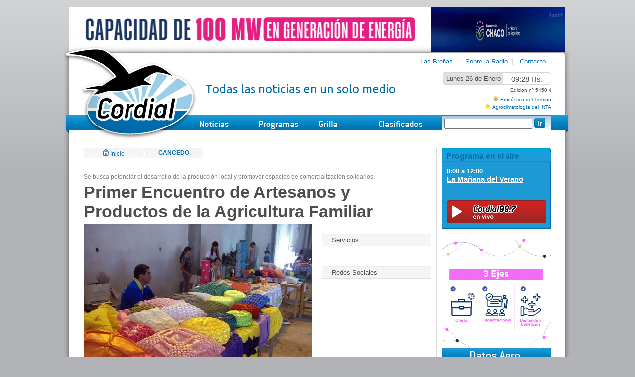

--- FILE ---
content_type: text/html; charset=UTF-8
request_url: https://www.radiocordial.com.ar/noticia.php?noti=8600
body_size: 6680
content:
<!DOCTYPE html PUBLIC "-//W3C//DTD XHTML 1.0 Transitional//EN" "http://www.w3.org/TR/xhtml1/DTD/xhtml1-transitional.dtd">
<html xmlns="http://www.w3.org/1999/xhtml">
<head>
<meta http-equiv="Content-Type" content="text/html; charset=iso-8859-1" />
<meta name="description" content="" />
<meta name="keywords" content="" />
<meta name="robot" content="index,follow"> 
<style>
.link
{ text-decoration:none;}
</style>

<title>Primer Encuentro de Artesanos y Productos de la Agricultura Familiar | Cordial - Noticias en las Bre�as</title>
<link rel="stylesheet" href="css/estructura.css" type="text/css" media="screen" />
<link rel="stylesheet" href="css/estilos.css" type="text/css" media="screen" />
<script src="js/SpryTabbedPanels.js" type="text/javascript"></script>
<link href="css/SpryTabbedPanels.css" rel="stylesheet" type="text/css" />
<script><!-- GoogleA -->
  (function(i,s,o,g,r,a,m){i['GoogleAnalyticsObject']=r;i[r]=i[r]||function(){
  (i[r].q=i[r].q||[]).push(arguments)},i[r].l=1*new Date();a=s.createElement(o),
  m=s.getElementsByTagName(o)[0];a.async=1;a.src=g;m.parentNode.insertBefore(a,m)
  })(window,document,'script','//www.google-analytics.com/analytics.js','ga');

  ga('create', 'UA-50424386-1', 'radiocordial.com.ar');
  ga('send', 'pageview');

</script><!-- Fin GoogleA -->
</head>

<body>

<!-- HEAD-->
﻿<link href='http://fonts.googleapis.com/css?family=Ubuntu' rel='stylesheet' type='text/css'>
<!-- Banner inicial-->
<script type="text/javascript">
<!--
function MM_openBrWindow(theURL,winName,features) { //v2.0
  window.open(theURL,winName,features);
}
//-->
</script>


<div class="conteiner_0 centrar" style="text-align:left">
<a href='http://www.chaco.gob.ar/noticias'><img src='dpanel/baner/parque_solar_728x90-01.gif' width='730' height='90' border='0'/></a><a href='http://www.chaco.gob.ar/noticias'><img src='dpanel/baner/policias_320x50.gif' width='270' height='90' border='0'/></a></div>

<!-- top-->
<div id="head_top" class=" wrapper_conteiner_0 centrar" style="margin-top:-15px !important;">
	<div id="logo"><img src="images/logo_cordial.png" /></div>
</div>

<!-- body-->
<div id="head" class="wrapper_conteiner_0 centrar sombras">
	<div class="conteiner_0 centrar">
    	
      <div class="right m_R_30 conteiner_8 alinear_right">
      <a href="javascript:;" class="txt_azul p_RL_10 " onclick="MM_openBrWindow('enconstruccion.php','','scrollbars=yes,width=542,height=500')">
Las Breñas</a>
        <a href="#" class="txt_azul p_RL_10 borde_LR_gris" onclick="MM_openBrWindow('enconstruccion.php','','width=542,height=500')">Sobre la Radio</a>
        <a href="javascript:;" class="txt_azul p_RL_10 borde_gris" onclick="MM_openBrWindow('contacto.php','','scrollbars=yes,width=542,height=500')"> Contacto</a>
        <br /><br />
        
        <!-- modulo fecha + edicion-->
        <div class="conteiner_8 right">
        
        <!-- fecha-->
        <div id="fecha2">
        <div class="right conteiner_8">
       	<div class="right fecha_bl"><div class="p_5 alinear_center">
            		<span class="txt_15">
					09:28 Hs.            </span>
            </div></div>
        <div class="fecha_gris2 right"><div class=" p_5_sLeft alinear_center">
            		<span>
				   Lunes 26 de Enero                   </span>
            </div></div>
            <div class="fecha_gris1 right"></div>
            <div class="clear"></div>
        </div>
        
        <div class="clear"></div>
        </div>
        <!-- end fecha-->
        
        
        <!-- edicion-->
        <div class="p_T_5 alinear_right">
        <span class="txt_10">Edicion nº
		5450        </span>
        <img src="images/flecha_right.gif" /></div>
        <!-- end edicion-->
        </div>
        <!-- end fecha + edicion-->
        
        <!-- clima-->
        <div class="p_T_10 p_B_10">
           <!-- clima-->
           <div class=" right m_T_5 conteiner_9"><img src="images/sol.jpg" width="10" height="10" />
           <a href="http://espanol.weather.com/weather/today-Las-Brenas-ARCO3722?fromSearch=true" class="txt_azul_10" target="_blank">Pron&oacute;stico del Tiempo</a></div>
          <div class=" right  conteiner_9"><img src="images/icon_estrella.jpg" />
    <a href="http://www.inta.gov.ar/lasbrenas/met/CLIMA.html" class="txt_azul_10" target="_blank">Agroclimatología del INTA</a></div>
            
            <div class="right">
            &nbsp;
            </div><br />
             <div class="clear"></div>
                
        </div>
            <div class="clear"></div>
      </div>
        
        <!-- frase-->
        <div class=" left m_L_350 p_T_50"><span class="ubuntu">Todas las noticias en un solo medio</span></div>
        
        <div class="clear"></div>
    </div>
    
    <!-- barra de menu-->
    <div id="menu">
      <div class="conteiner_0 centrar menu_bg">
    	
        	<div class="menu left">
            	<ul>
                	<li><a href="#"><img src="images/tit_noticias_nav.png" /></a>
						
                    	<ul>    <li><a href="secciones.php?id=LOCALES">LOCALES</li></a>
        <li><a href="secciones.php?id=PROVINCIALES">PROVINCIALES</li></a>
        <li><a href="secciones.php?id=DEPORTES">DEPORTES</li></a>
        <li><a href="secciones.php?id=CARTA DE LECTORES">CARTA DE LECTORES</li></a>
        <li><a href="secciones.php?id=NACIONALES">NACIONALES</li></a>
        <li><a href="secciones.php?id=CULTURA Y SOCIEDAD">CULTURA Y SOCIEDAD</li></a>
        <li><a href="secciones.php?id=ESPECTÁCULOS">ESPECTÁCULOS</li></a>
        <li><a href="secciones.php?id=ELECCIONES">ELECCIONES</li></a>
        <li><a href="secciones.php?id=CORZUELA">CORZUELA</li></a>
        <li><a href="secciones.php?id=CHARATA">CHARATA</li></a>
        <li><a href="secciones.php?id=GRAL. PINEDO">GRAL. PINEDO</li></a>
        <li><a href="secciones.php?id=SALUD">SALUD</li></a>
        <li><a href="secciones.php?id=COMUNICADO">COMUNICADO</li></a>
        <li><a href="secciones.php?id=OPINION">OPINION</li></a>
        <li><a href="secciones.php?id=AMERICA LATINA">AMERICA LATINA</li></a>
        <li><a href="secciones.php?id=SAENZ PEÑA">SAENZ PEÑA</li></a>
        <li><a href="secciones.php?id=POLÍTICA">POLÍTICA</li></a>
        <li><a href="secciones.php?id=ECONOMÍA">ECONOMÍA</li></a>
        <li><a href="secciones.php?id=PRODUCCION">PRODUCCION</li></a>
        <li><a href="secciones.php?id=VILLA ANGELA">VILLA ANGELA</li></a>
        <li><a href="secciones.php?id=INTERES GENERAL">INTERES GENERAL</li></a>
        <li><a href="secciones.php?id=HUMOR POLITICO">HUMOR POLITICO</li></a>
        <li><a href="secciones.php?id=INTERNACIONALES">INTERNACIONALES</li></a>
        <li><a href="secciones.php?id=TECNOLOGÍA">TECNOLOGÍA</li></a>
        <li><a href="secciones.php?id=CRIMEN Y JUSTICIA">CRIMEN Y JUSTICIA</li></a>
        <li><a href="secciones.php?id=BANCOS">BANCOS</li></a>
        <li><a href="secciones.php?id=MENDOZA">MENDOZA</li></a>
        <li><a href="secciones.php?id=CORDOBA">CORDOBA</li></a>
        <li><a href="secciones.php?id=LA RIOJA">LA RIOJA</li></a>
        <li><a href="secciones.php?id=POLICIALES">POLICIALES</li></a>
        <li><a href="secciones.php?id=LEGISLATIVAS">LEGISLATIVAS</li></a>
        <li><a href="secciones.php?id=HERMOSO CAMPO">HERMOSO CAMPO</li></a>
        <li><a href="secciones.php?id=EDUCACION">EDUCACION</li></a>
        <li><a href="secciones.php?id=GANCEDO">GANCEDO</li></a>
        <li><a href="secciones.php?id=BARRANQUERAS">BARRANQUERAS</li></a>
        <li><a href="secciones.php?id=CIENCIA">CIENCIA</li></a>
        <li><a href="secciones.php?id=HISTORIA">HISTORIA</li></a>
        <li><a href="secciones.php?id=JUSTICIA">JUSTICIA</li></a>
        <li><a href="secciones.php?id=MUNDO">MUNDO</li></a>
        <li><a href="secciones.php?id=MACHAGAI">MACHAGAI</li></a>
        <li><a href="secciones.php?id=RESISTENCIA">RESISTENCIA</li></a>
        <li><a href="secciones.php?id=Salta">Salta</li></a>
        <li><a href="secciones.php?id=CABA">CABA</li></a>
        <li><a href="secciones.php?id=JUJUY">JUJUY</li></a>
        <li><a href="secciones.php?id=JUDICIALES">JUDICIALES</li></a>
        <li><a href="secciones.php?id=FISCALES">FISCALES</li></a>
        <li><a href="secciones.php?id=ROSARIO">ROSARIO</li></a>
        <li><a href="secciones.php?id=TRABAJO">TRABAJO</li></a>
        <li><a href="secciones.php?id=SANTA FE">SANTA FE</li></a>
        <li><a href="secciones.php?id=ELECCIONES P.A.S.O">ELECCIONES P.A.S.O</li></a>
        <li><a href="secciones.php?id=EMERGENCIA HIDRICA">EMERGENCIA HIDRICA</li></a>
        <li><a href="secciones.php?id=PANDEMIA-CORONAVIRUS">PANDEMIA-CORONAVIRUS</li></a>
        <li><a href="secciones.php?id=NORTE GRANDE">NORTE GRANDE</li></a>
        <li><a href="secciones.php?id=Turismo">Turismo</li></a>
        <li><a href="secciones.php?id=SAN BERNARDO">SAN BERNARDO</li></a>
        <li><a href="secciones.php?id=MISIONES">MISIONES</li></a>
        <li><a href="secciones.php?id=ENCUESTA">ENCUESTA</li></a>
        <li><a href="secciones.php?id=CORONAVIRUS-VACUNACION">CORONAVIRUS-VACUNACION</li></a>
        <li><a href="secciones.php?id=General Pinedo">General Pinedo</li></a>
        <li><a href="secciones.php?id=SEGURIDAD">SEGURIDAD</li></a>
        <li><a href="secciones.php?id=GANADERIA">GANADERIA</li></a>
        <li><a href="secciones.php?id=CAMPO">CAMPO</li></a>
        <li><a href="secciones.php?id=PODER LEGISLATIVO DEL CHACO">PODER LEGISLATIVO DEL CHACO</li></a>
        <li><a href="secciones.php?id=Destacado">Destacado</li></a>
        <li><a href="secciones.php?id=Importante">Importante</li></a>
        <li><a href="secciones.php?id=CLIMA">CLIMA</li></a>
        <li><a href="secciones.php?id=PRONOSTICO DEL TIEMPO">PRONOSTICO DEL TIEMPO</li></a>
    </ul>    
                    </li>
                    <li><a href="programas.php"><img src="images/it_programas_nav.png" /></a></li>
                    <li><a href="grilla.php"><img src="images/tit_grilla_nav.png" /></a></li>
                    <li><a href="clasificados.php"><img src="images/tit_clasificados_nav.png" /></a></li>
                </ul>
            </div>
            
    <div id="buscador" class="right conteiner_9 m_R_30">
            	<div class="p_5">
            	  <form id="form1" name="form1" method="post" action="busqueda_resultado_noticia.php" class="alinear_left">
            	    <input type="text" name="tt1" id="tt1" />
            	    <input type="submit" name="ir" id="btn_buscar" value="ir" class="buscador_imput"/>
            	  </form>
            	</div>
        </div>
        
            <div class="clear"></div>
        
    </div></div>
    <!-- end Menu-->
</div><!-- end HEAD-->

<!-- BODY -->
<div class="wrapper_conteiner_0 centrar sombras">
	
    <!-- Contenido-->
	<div class="conteiner_0 centrar p_T_30"><div id="contenido">
    	
        <!-- 2 cols-->
        <div class="left conteiner_3 p_R_10 borde_gris">
        	
            <!-- breadcrumb-->
            <div class="breadcrumb left">
            	<div id="breadcrumb_start"></div><div id="breadcrumb_next"></div>
                    <div class="p_T_3">
                    <a href="index.php"><img src="images/icon_home.png" /> Inicio</a>
                    </div>
                <div class="clear"></div>
            </div>
            <div class="breadcrumb left">
            	<div id="breadcrumb_prev"></div><div id="breadcrumb_final"></div>
                	<div class="p_T_3">
                	<a href="secciones.php?id=GANCEDO" class="bold">GANCEDO</a>
                    </div>
                <div class="clear"></div>
            </div>
            <div class="clear"></div>
            <!-- end breadcrumb-->
            
            <!-- titulo-->
            <div class="p_T_30">
                <span class="txt_gris">
				Se busca potenciar el desarrollo de la producción local y promover espacios de comercialización solidarios.</span><a name="arriba" id="arriba"></a>
				<h2>Primer Encuentro de Artesanos y Productos de la Agricultura Familiar</h2>
          </div>
            
            <!-- 2 cols-->
                        <!-- foto-->
            <div class="conteiner_6 left">
            <img src=dpanel/img_noti/100_9250(1).jpg width='460' height='344.59649122807' />            <div class="epigrafe">
            <p>Primer Encuentro de Artesanos y Productos de la Agricultura Familiar.</p>
            </div>
            </div>
            <!-- sliderbar-->
			            <!-- sliderbar-->
            <div class="conteiner_9 right m_L_20 p_T_20">
                
            <!-- servicios-->
                <div>
                <!-- encabexado-->
                <div class="audionoticias">
                    <div id="audionoticia_i"></div> <div id="audionoticia_d"></div>
                    <div class="m_L_20 p_T_5">Servicios</div>
                  </div>
                </div>
                <!-- cuerpo-->
                <div class="borde_fondo_blanco m_B_20">
                    <div class="m_10">
                <!-- AddThis Button BEGIN -->
                <div class="addthis_toolbox addthis_32x32_style addthis_default_style">
                <a class="addthis_button_email"></a>
                <a class="addthis_button_print"></a>
                </div>
                <script type="text/javascript">var addthis_config = {"data_track_clickback":true};</script>
                <script type="text/javascript" src="http://s7.addthis.com/js/250/addthis_widget.js#username=micartelera"></script>
                <!-- AddThis Button END -->
                    
                    </div>
                </div>
                <!-- end servicios-->
                
            <!-- redes sociales-->
            <div>
                <!-- encabexado-->
                <div class="audionoticias">
                    <div id="audionoticia_i"></div> <div id="audionoticia_d"></div>
                    <div class="m_L_20 p_T_5">Redes Sociales</div>
              </div>
              </div>
                <!-- cuerpo-->
                <div class="borde_fondo_blanco m_B_20">
                    <div class="m_10">
                    
                <!-- icons-->
                <!-- AddThis Button BEGIN -->
                <div class="addthis_toolbox addthis_32x32_style addthis_default_style">
                <a class="addthis_button_facebook"></a>
                <a class="addthis_button_twitter"></a>
                <a class="addthis_button_myspace"></a>
                <a class="addthis_button_google"></a>
                <a class="addthis_button_compact"></a>
                </div>
                <script type="text/javascript">var addthis_config = {"data_track_clickback":true};</script>
                <script type="text/javascript" src="http://s7.addthis.com/js/250/addthis_widget.js#username=micartelera"></script>
                <!-- AddThis Button END -->
                        <div class="clear"></div>
                    </div>
                </div>
            <!-- end redes-->
                
            <!-- audio-->
                        </div>
            <!-- end slidebar-->
            
            <!-- clear foto + slidebar-->
            <div class="clear"></div>
			<div><head>
<link rel="stylesheet" href="galeria/index_files/vlb_files1/vlightbox1.css" type="text/css" />
<link rel="stylesheet" href="galeria/index_files/vlb_files1/visuallightbox.css" type="text/css" media="screen" />
<script src="galeria/index_files/vlb_engine/jquery.min.js" type="text/javascript"></script>
<script src="galeria/index_files/vlb_engine/visuallightbox.js" type="text/javascript"></script>
</head>

<body bgcolor="#ffffff">
<div id="vlightbox1">
</div>

<script src="galeria/index_files/vlb_engine/vlbdata1.js" type="text/javascript"></script>
</body>
</div>
            
            <!-- dia-->
          <div class="txt_gris p_T_20">
		  15/11/2013 | 16:11</div>
            
            <!-- destacado-->
            <div class="m_R_30 alinear_justify">
            <p class="txt_destacado">
            Durante el día de ayer se llevó a cabo en el anfiteatro municipal de la Localidad de Gancedo el Primer Encuentro de Artesanos y Productos de la Agricultura Familiar “Creando lazos solidarios con la comunidad”. El mismo fue organizado por la Escuela de Educación Primaria Nº 1023 y la Oficina de Desarrollo Rural de INTA Gancedo.            </p>
            
            <!-- texto-->
            <p>
			El encuentro se inició con el acto de apertura en el que estuvieron presentes el Intendente de la localidad, Alberto korovaichuk, la Jefa de la Agencia de Extensión Rural de INTA General Pinedo, Ing. Agr. Etelvina Gesualdo y técnicos del INTA, del programa Pro-Huerta, docentes y directivos.  <br />
<br />
Se enfatizó en la importancia de estos espacios de comercialización solidarios y el apoyo fundamental que se debe brindar a las familias productoras. Korovaichuk agradeció la amplia participación de productores y dijo que “es necesario seguir acompañando el proceso del desarrollo local de la comunidad y posibilitar espacios de este tipo que hacen falta en Gancedo”. <br />
<br />
Por su parte la Ing. Gesualdo agradeció al público presente, protagonistas del encuentro, al equipo técnico por el compromiso que demuestra ante estos eventos y dio la bienvenida a todos los pequeños productores y agricultores familiares. <br />
<br />
El evento tuvo como principal objetivo, promover la agricultura familiar y revalorizar el trabajo de las manos productoras mediante la exposición de los productos, sabores, cultura y valores del sector.  <br />
<br />
En el desarrollo de la muestra se contó con la participación de una radio abierta realizada por los estudiantes de la Escuela de Educación Primaria Nº 40 Carlos Ibarguren. La misma fue retransmitida por la FM Radio Niños del sol en toda la localidad, donde se iban realizando entrevistas y relatando minuto a minuto el encuentro. <br />
<br />
Estuvieron productores de las localidades de Corzuela, Las Breñas, General Pinedo, Hermoso Campo y Gancedo, quienes ofrecieron una gama amplia de productos artesanales desde panificados, envasados caseros, encurtidos y artesanías varias. <br />
<br />
Participaron además la escuela de arte, instituciones educativas, primarias y secundarias, la escuela agropecuaria, Cáritas y otras instituciones gubernamentales.            </p>
			<p>
						</p>
			<p>
			</p>
            
            <a href="#arriba" class="volver">Volver arriba</a>
            </div>
            <!-- end texto-->
                       <div style="width:700px; height:282px; margin-top:8px;">
			<script async src="//pagead2.googlesyndication.com/pagead/js/adsbygoogle.js"></script>
            <!-- Bloque en Noticias -->
            <ins class="adsbygoogle"
            style="display:inline-block;width:336px;height:280px"
            data-ad-client="ca-pub-3413870370900969"
            data-ad-slot="6170951537"></ins>
            <script>
            (adsbygoogle = window.adsbygoogle || []).push({});
            </script>
            
            <script async src="//pagead2.googlesyndication.com/pagead/js/adsbygoogle.js"></script>
            <!-- Bloque en Noticias -->
            <ins class="adsbygoogle"
            style="display:inline-block;width:336px;height:280px"
            data-ad-client="ca-pub-3413870370900969"
            data-ad-slot="6170951537"></ins>
            <script>
            (adsbygoogle = window.adsbygoogle || []).push({});
            </script>
           </div>
        </div>
        <!-- end 2 colsspan-->
        
        <!-- 1 col derecha-->
 		<!-- 1 col derecha-->
<script type="text/javascript">
<!--
function MM_openBrWindow(theURL,winName,features) { //v2.0
  window.open(theURL,winName,features);
}
//-->
</script>

        <div class="left m_L_10 conteiner_9">
        
        	<!-- Radio en Vivo-->
            <div class="conteiner_9 m_B_20">
                <div class="envivo">
                <div class="envivo_bordes"><div class="m_L_10 txt_azul_16">Programa en el aire</div>
                </div>
            </div>
                
                                  <div class="borde_fondo_azul">
                	<div class="m_10">
                	<span class="txt_blanco bold">8:00 a 12:00</span>
                    <h3><a href="programa.php?programa=21">La Mañana del Verano</a></h3>                
                    <div class="left m_L_10 wrapper_120">
                      <p class="txt_10_blanco"></p></div>
                    <div class="clear">&nbsp;</div>
                    <img src="images/btn_escucharenvivo.png" onclick="MM_openBrWindow('http://www.radiocordial.com.ar/radioonline.html','online','status=yes,width=400,height=110')" style="cursor:pointer" />
                  </div>
                </div>
                  
                              </div>
        	<a href='http://www.chaco.gob.ar/noticias'><img src='dpanel/baner/200x200(1).gif' width='220' height='220' border='0'/></a>                        <!-- Datos agro-->
            <!-- encabezado-->
                <div class="wrapper_titulos tituloazul_bg conteiner_9 ">
                    <div class="tituloazul_l"></div>
                    <div class="left conteiner_10 alinear_right p_T_5 m_L_10"><img src="images/tit_datosagro.png" /></div>
                    <div class="tituloazul_r"></div>
                    <div class="clear"></div>
              </div>
              <!-- tabs-->
              <div class="bordes_gris_entero m_B_20">
              	<div class="m_10">
					<div id="TabbedPanels1" class="TabbedPanels">
  <ul class="TabbedPanelsTabGroup">
    <li class="TabbedPanelsTab" tabindex="0">Maiz</li>
    <li class="TabbedPanelsTab" tabindex="0">Soja</li>
    <li class="TabbedPanelsTab" tabindex="0">Girasol</li>
    <li class="TabbedPanelsTab" tabindex="0">Trigo</li>
  </ul>
  <div class="TabbedPanelsContentGroup">

    
    <!-- Maiz -->
    <div class="TabbedPanelsContent">
    	<table width="200" border="0" cellspacing="0" cellpadding="0">
           	    <tr class="txt_10 bold">
           	      <td align="left" class="bold fondo_celeste">Mercado</td>
           	      <td align="center" class="bold fondo_celeste">Actual</td>
           	      <td align="center" class="bold fondo_celeste">Anterior</td>
           	      <td align="center" class="bold fondo_celeste">Var%</td>
       	        </tr>
           	    <tr class="txt_10 borde_gris_B">
           	      <td align="left">Rosario</td>
           	      <td align="center"></td>
           	      <td align="center"></td>
           	      <td align="center"></td>
       	        </tr>
         	    </table>
    </div>
    
    <!-- Soja -->
    <div class="TabbedPanelsContent">
    	<table width="200" border="0" cellspacing="0" cellpadding="0">
           	    <tr class="txt_10 bold">
           	      <td align="left" class="bold fondo_celeste">Mercado</td>
           	      <td align="center" class="bold fondo_celeste">Actual</td>
           	      <td align="center" class="bold fondo_celeste">Anterior</td>
           	      <td align="center" class="bold fondo_celeste">Var%</td>
       	        </tr>
           	    <tr class="txt_10 borde_gris_B">
           	      <td align="left">Rosario</td>
           	      <td align="center">2655</td>
           	      <td align="center"></td>
           	      <td align="center"></td>
       	        </tr>
         	    </table>
    </div>
    
    <!-- Girasol -->
    <div class="TabbedPanelsContent">
    	<table width="200" border="0" cellspacing="0" cellpadding="0">
           	    <tr class="txt_10 bold">
           	      <td align="left" class="bold fondo_celeste">Mercado</td>
           	      <td align="center" class="bold fondo_celeste">Actual</td>
           	      <td align="center" class="bold fondo_celeste">Anterior</td>
           	      <td align="center" class="bold fondo_celeste">Var%</td>
       	        </tr>
           	    <tr class="txt_10 borde_gris_B">
           	      <td align="left">Rosario</td>
           	      <td align="center">1725</td>
           	      <td align="center"></td>
           	      <td align="center"></td>
       	        </tr>
         	    </table>
    </div>
    
    <!-- Trigo -->
    <div class="TabbedPanelsContent">
    	<table width="200" border="0" cellspacing="0" cellpadding="0">
           	    <tr class="txt_10 bold">
           	      <td align="left" class="bold fondo_celeste">Mercado</td>
           	      <td align="center" class="bold fondo_celeste">Actual</td>
           	      <td align="center" class="bold fondo_celeste">Anterior</td>
           	      <td align="center" class="bold fondo_celeste">Var%</td>
       	        </tr>
           	    <tr class="txt_10 borde_gris_B">
           	      <td align="left">Rosario</td>
           	      <td align="center"></td>
           	      <td align="center"></td>
           	      <td align="center"></td>
       	        </tr>
         	    </table>
    </div>
  </div>
</div>
<script type="text/javascript">
var TabbedPanels1 = new Spry.Widget.TabbedPanels("TabbedPanels1");
</script>
                </div>
              </div>
            <!-- end datos agro-->
            
            <!-- Clasificados-->
            <!-- encabezado-->
  <div class="wrapper_titulos tituloazul_bg conteiner_9 ">
                    <div class="tituloazul_l"></div>
                    <div class="left conteiner_10 alinear_right p_T_5 m_L_10"><img src="images/tit_clasificados.png" /></div>
                    <div class="tituloazul_r"></div>
                    <div class="clear"></div>
          </div>
              <!-- texto-->
              <div class="bordes_gris_entero m_B_20">
              	<div class="m_10">
                <ul class="list_colder">
                            </ul>
                </div>
                
                <!-- buscador clasificados-->
                <div class="fondo_grisclaro p_10">
                	<form id="form1" name="form1" method="get" action="clasificados.php" class="alinear_left">
            	    <input type="text" name="txt1" id="txt1" />
            	    <input type="submit" name="ir" id="btn_buscar" value="ir" class="buscador_imput"/>
            	  </form>
                </div>
                <!-- end buscador-->
                
              </div>
            <!-- end Clasificados-->
            
            
            <!-- Loteria-->
			               <!-- encabezado-->
                <div class="wrapper_titulos tituloazul_bg conteiner_9 ">
                    <div class="tituloazul_l"></div>
                    <div class="left conteiner_10 alinear_right p_T_5 m_L_10"><img src="images/tit_loteria.png" /></div>
                    <div class="tituloazul_r"></div>
                    <div class="clear"></div>
              </div>
              <!-- texto-->
              <div class="bordes_gris_entero m_B_20">
              	<div class="m_10 ">
				<p>Sorteo del dia: <span class="bold">24/01/2026</span></p>
                
                
                <!-- tabla-->
                <div class="left">
                <!-- turnos-->
                <ul class="list_loteria bold">
                	<li>La primera</li>
                    <li>Matutina</li>
                    <li>Vespertina</li>
                    <li>Nocturna</li>
                </ul>
                </div>
                <!-- chaquena-->
                    <div class="loteria_chaq m_L_10">
                        <ul class="list_loteria">
                        	<li>8854</li>
                            <li>6146</li>
                            <li>2614</li>
                            <li>3237</li>
                        </ul>
                    </div>
                 <!-- nacional-->
                    <div class="loteria_nac m_L_5 ">
                    	<ul class="list_loteria">
                        	<li>3770</li>
                            <li>0083</li>
                            <li>1322</li>
                            <li>2406</li>
                        </ul>
                    </div>
                  <!-- BsAs-->
                    <div class="loteria_bsas m_L_5 ">
                    	<ul class="list_loteria">
                        	 <li>2870</li>
                            <li>9027</li>
                            <li>3218</li>
                            <li>7220</li>
                        </ul>
                    </div>
                    <div class="clear"></div>
                
              	</div>
              </div>
            <!-- end datos loteria-->
                        <!-- Audios-->
            <!-- encabezado-->
  			<div class="wrapper_titulos tituloazul_bg conteiner_9 ">
                    <div class="tituloazul_l"></div>
                    <div class="left conteiner_10 alinear_right p_T_5 m_L_30"><img src="images/tit_audios.png" /><img src="images/tit_audioscordial.png" /></div>
                    <div class="tituloazul_r"></div>
                    <div class="clear"></div>
          </div>
              <!-- texto-->
              <div class="bordes_gris_entero m_B_20">
              	<div class="m_10">
                <ul class="list_colder2">
				                
                          <li>
                              <!-- sin subtitulo-->
                              <a href="#" class="bold">MACHUCA 2</a><br />
                              <span class="txt_10"></span>
                              <br /><br />
                              <!-- botones de reproduccion-->
                        <div id="content">
                        <object type="application/x-shockwave-flash" data="dewplayer.swf?mp3=dpanel/audios/omar_machuca4.mp3" width="100" height="20" id="dewplayer">
                        <param name="wmode" value="transparent" /><param name="movie" value="dewplayer.swf?mp3=dpanel/audios/omar_machuca4.mp3" />
                        </object>
                        <div style="float:right;"><a href="dpanel/audios/omar_machuca4.mp3"><img src="images/btn_audio_descargar.png" border="0"/></a></div>
                        </div>

                              <div class="clear"></div>
                          </li>
				                
                          <li>
                              <!-- sin subtitulo-->
                              <a href="#" class="bold">MACHUCA</a><br />
                              <span class="txt_10"></span>
                              <br /><br />
                              <!-- botones de reproduccion-->
                        <div id="content">
                        <object type="application/x-shockwave-flash" data="dewplayer.swf?mp3=dpanel/audios/omar_machuca2.mp3" width="100" height="20" id="dewplayer">
                        <param name="wmode" value="transparent" /><param name="movie" value="dewplayer.swf?mp3=dpanel/audios/omar_machuca2.mp3" />
                        </object>
                        <div style="float:right;"><a href="dpanel/audios/omar_machuca2.mp3"><img src="images/btn_audio_descargar.png" border="0"/></a></div>
                        </div>

                              <div class="clear"></div>
                          </li>
				                
                          <li>
                              <!-- sin subtitulo-->
                              <a href="#" class="bold">Damian Kuris</a><br />
                              <span class="txt_10"></span>
                              <br /><br />
                              <!-- botones de reproduccion-->
                        <div id="content">
                        <object type="application/x-shockwave-flash" data="dewplayer.swf?mp3=dpanel/audios/" width="100" height="20" id="dewplayer">
                        <param name="wmode" value="transparent" /><param name="movie" value="dewplayer.swf?mp3=dpanel/audios/" />
                        </object>
                        <div style="float:right;"><a href="dpanel/audios/"><img src="images/btn_audio_descargar.png" border="0"/></a></div>
                        </div>

                              <div class="clear"></div>
                          </li>
				                              
                </ul>
                </div>
                
            </div>
            <!-- end audios-->
            
            <!-- banner-->
            <div class="borde_gris_B m_B_20">
            <p align="center">
			<script async src="//pagead2.googlesyndication.com/pagead/js/adsbygoogle.js"></script>
            <!-- Derecha_PrimerBanner -->
            <ins class="adsbygoogle"
            style="display:inline-block;width:200px;height:200px"
            data-ad-client="ca-pub-3413870370900969"
            data-ad-slot="7704840734"></ins>
            <script>
            (adsbygoogle = window.adsbygoogle || []).push({});
            </script>
            </p>
            			<script async src="//pagead2.googlesyndication.com/pagead/js/adsbygoogle.js"></script>
            <!-- Derecha_PrimerBanner -->
            <ins class="adsbygoogle"
            style="display:inline-block;width:200px;height:200px"
            data-ad-client="ca-pub-3413870370900969"
            data-ad-slot="7704840734"></ins>
            <script>
            (adsbygoogle = window.adsbygoogle || []).push({});
            </script>

                                    </div>
            <!-- end banner-->
        
        </div>
        <!-- end 1 col-->        <!-- end 1 col-->
        
        <!-- clear cols-->
        <div class="clear"></div>
        
    </div></div>
    <!-- /// end contenido ///-->
    
 
     <!-- FOOT encabezado -->
    <div id="foot_body">
  <ul class="list_foot">
        	<li><a href="index.php">INICIO</a></li>
            <li><a href="cordial.php">CORDIAL</a></li>
            <li><a href="noticias.php">NOTICIAS</a></li>
            <li><a href="clasificados.php">CLASIFICADOS</a></li>
            <li><a href="programas.php">PROGRAMAS</a></li>
            <li><a href="grilla.php">GRILLA</a></li>
        </ul>
        
        <!-- logo-->
        <div class="p_T_20 m_L_30">
        	<div class="left"><img src="images/logocordial_foot.png" /></div>
          <div class="left m_L_20 alinear_left p_T_10"><span class="txt_gris">RADIO CORDIAL99.7 Mhz &middot; 9 de Julio 1311 &middot; CP 3722 &middot; Tel: 03731 - 460986 / 460989 &middot; Cel: 3731 - 433624 &middot; Las Bre&ntilde;as - Chaco - Argentina</span><br />
            <span class="txt_10">Copyright &copy; 2010 . Radio Cordial.  - Resoluci&oacute;n: 1024x768 pixeles.</span></div>
            <div class="clear"></div>
        </div>
    </div>
    <!-- /// end FOOT ///-->
    
</div>
<!-- END BODY -->

<!-- -->
<div id="foot_bottom" class="wrapper_conteiner_0 centrar"></div>
<!-- end FOOT-->
</body>
</html>

--- FILE ---
content_type: text/html; charset=utf-8
request_url: https://www.google.com/recaptcha/api2/aframe
body_size: 268
content:
<!DOCTYPE HTML><html><head><meta http-equiv="content-type" content="text/html; charset=UTF-8"></head><body><script nonce="ovoIi_y6Zy_tQkXwfHF8Vg">/** Anti-fraud and anti-abuse applications only. See google.com/recaptcha */ try{var clients={'sodar':'https://pagead2.googlesyndication.com/pagead/sodar?'};window.addEventListener("message",function(a){try{if(a.source===window.parent){var b=JSON.parse(a.data);var c=clients[b['id']];if(c){var d=document.createElement('img');d.src=c+b['params']+'&rc='+(localStorage.getItem("rc::a")?sessionStorage.getItem("rc::b"):"");window.document.body.appendChild(d);sessionStorage.setItem("rc::e",parseInt(sessionStorage.getItem("rc::e")||0)+1);localStorage.setItem("rc::h",'1769430497521');}}}catch(b){}});window.parent.postMessage("_grecaptcha_ready", "*");}catch(b){}</script></body></html>

--- FILE ---
content_type: text/css
request_url: https://www.radiocordial.com.ar/css/estructura.css
body_size: 460
content:
/*--------------------------------------------- estructura*/
.wrapper_conteiner_0{ width:1030px;}
.conteiner_0{ width:1002px;}
.conteiner_1{ width:860px;}
.conteiner_2{width:780px;}
.conteiner_3{width:700px;}
.conteiner_4{width:620px;}
.conteiner_5{width:540px;}
.conteiner_6{width:460px;}
.conteiner_7{width:380px;}
.conteiner_8{width:300px;}
.conteiner_9{width:220px;}
.conteiner_10{width:140px;}
.conteiner_11{width:60px;}

/*-------------------------------------------------- HEAD*/
#head{ position:relative}
#head_top{ background:url(../images/head_top.png) no-repeat; width:1030px; height:26px; position:relative}
#logo{ position:absolute; z-index:1; top:0; left:0;}
#fecha{ background:url(../images/img_fecha.jpg) no-repeat; width:220px; height:20px; padding-top:5px;}
#fecha2{ height:25px;}

/*-------------------------------------------------- MENU*/
#menu{ width:inherit; background:url(../images/menu_bordes.png) no-repeat; height:36px; }
#buscador{background:url(../images/buscador_bg.jpg) repeat-x; height:31px}


/*-------------------------------------------------- CONTENIDO*/
#body{}
#contenido{ padding:0 30px; text-align:left;}
.col_izquierda{ width:381px;}
.col_izquierda_in{ width:381px;}

.col_medio{ width:298px;}
.col_medio_in{ width:288px;}

.wrapper_80{ width:80px;}
.wrapper_90{ width:90px;}
.wrapper_100{ width:100px;}
.wrapper_120{ width:120px;}
.wrapper_130{ width:130px;}
.wrapper_180{ width:180px;}
.wrapper_190{ width:190px;}
.wrapper_250{ width:250px;}

.wrapper_titulos{ height:31px;}
.epigrafe{ padding:5px 0; background:#F2F2F2; border-bottom:1px solid #E6E6E6;}
.epigrafe p{ margin:0 0 0 5px; padding:0; color:#808080; font-size:11px;}
.close_btn{ position:absolute; top:0; right:0;}

.cont_txt_encuesta {width:240px;}

/*-------------------------------------------------- FOOT*/
#foot_body{ background:url(../images/foot_bg.jpg) repeat-x; height:102px; width:998px; margin-left:15px;}
#foot_bottom{ background:url(../images/foot_bottom.png) no-repeat; height:20px;}




--- FILE ---
content_type: application/javascript
request_url: https://www.radiocordial.com.ar/galeria/index_files/vlb_engine/vlbdata1.js
body_size: 44
content:
jQuery(document).ready(function(){ window.Lightbox = new jQuery().visualLightbox({borderSize:10,classNames:'vlightbox1',descSliding:false,enableRightClick:false,enableSlideshow:false,overlayOpacity:0,prefix:'vlb1',resizeSpeed:7,slideTime:4,startZoom:true}) });
